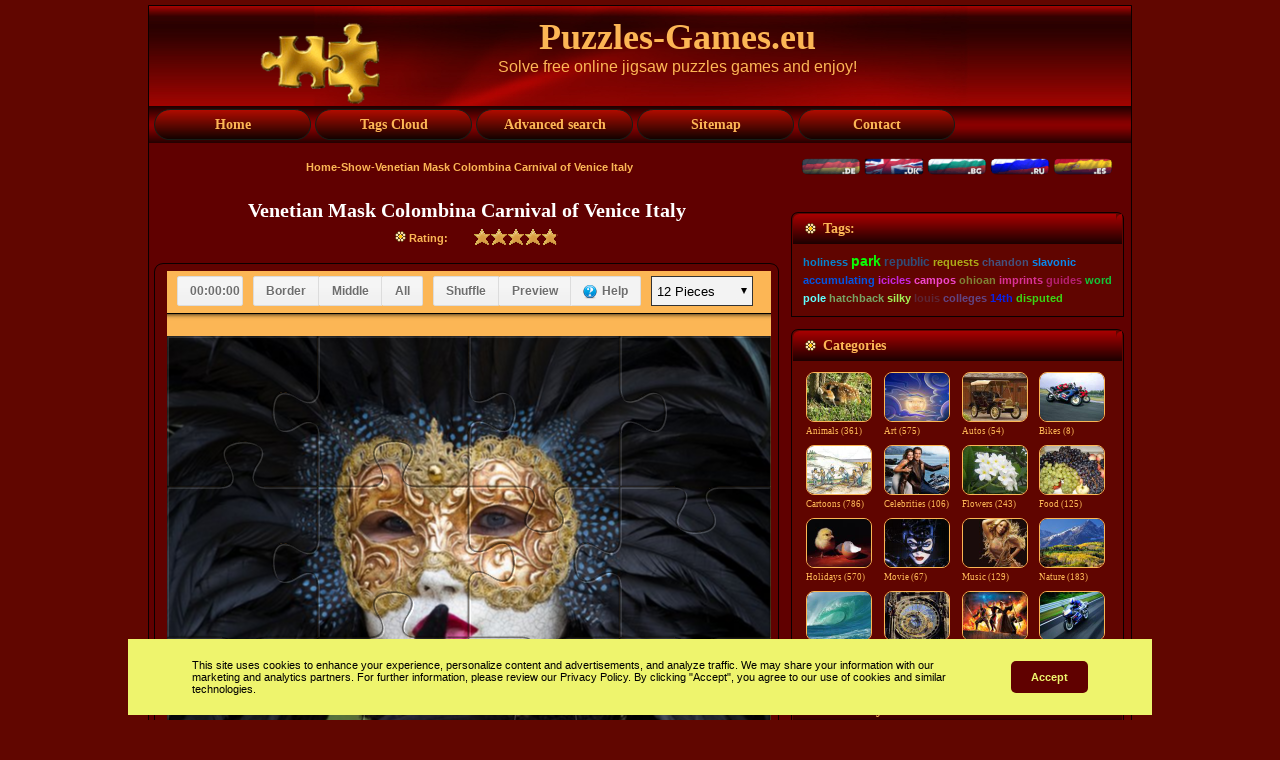

--- FILE ---
content_type: text/html; charset=UTF-8
request_url: https://puzzles-games.eu/puzzle2751.search.html
body_size: 9355
content:
<!DOCTYPE html PUBLIC "-//W3C//DTD XHTML 1.0 Transitional//EN" "http://www.w3.org/TR/xhtml1/DTD/xhtml1-transitional.dtd">
<html xmlns="http://www.w3.org/1999/xhtml" dir="ltr" lang="en-US" xml:lang="en">

    <head>
    <title>Venetian Mask Colombina Carnival of Venice Italy - puzzle game - Puzzles-Games.eu</title>
    <meta http-equiv="Content-Type" content="text/html; charset=UTF-8".>
    <meta http-equiv="X-UA-Compatible" content="IE=EmulateIE7".>    
<meta name="keywords" content="Venetian Mask Colombina Carnival of Venice Italy puzzle game, puzzles, puzzles games, puzzles-games.eu, ".>
<meta name="description" content="Beautiful modern mask of mysterious "Colombina" with a template, made of papier mache and venetian stucco, decorated with shiny gold macrame, which contrasts with incredibly big bushy black feathers. The carnival of Venice, Italy is one of the oldest carnivals in Europe, associated with the charm of old Venice. Solve free online from puzzles-games.eu.".>
<meta name="viewport" content="width=device-width, initial-scale=1.0">
	

<meta http-equiv="imagetoolbar" content="no">

    <script type="text/javascript" src="./templates/GoldenRed/script.js"></script>
     <script src="./templates/GoldenRed/cookie/eu_cookie_banner.js"></script>

    <link rel="stylesheet" href="./templates/GoldenRed/style.css" type="text/css" media="screen".>
     <link rel="stylesheet" href="./templates/GoldenRed/style.responsive.css" type="text/css" media="screen" />
    <!--[if IE 6]><link rel="stylesheet" href="./templates/GoldenRed/style.ie6.css" type="text/css" media="screen"><![endif]-->
    
    
 
	

<link rel="stylesheet" href="./templates/GoldenRed/src/socialshare.css">
<script src="./templates/GoldenRed/src/socialshare.js"></script>
  
    
    <script language="javascript" type="text/javascript">

<!--



  var captcha_reload_count = 0;

	var captcha_image_url = "./captcha.php";

  function new_captcha_image() {

    if (captcha_image_url.indexOf('?') == -1) {

		  document.getElementById('captcha_image').src= captcha_image_url+'?c='+captcha_reload_count;

		} else {

		  document.getElementById('captcha_image').src= captcha_image_url+'&c='+captcha_reload_count;

		}



    document.getElementById('captcha_input').value="";

    document.getElementById('captcha_input').focus();

    captcha_reload_count++;

  }



	function opendetailwindow() { 

    window.open('','detailwindow','toolbar=no,scrollbars=yes,resizable=no,width=680,height=480');

  }

  // -->

</script>

<script type="text/javascript" src="scripts/yui/2.7.0/build/yahoo-dom-event/yahoo-dom-event.js"></script>
<script type="text/javascript" src="scripts/yui/2.7.0/build/json/json-min.js"></script> 
<script type="text/javascript" src="scripts/yui/2.7.0/build/connection/connection-min.js"></script>
<script type="text/javascript">
YAHOO.namespace('rating');
YAHOO.rating.star={
	display_percentage : false,	//set to true if a percentaged value shall be shown beneath the stars.
	display_lables: false,		//set to true if a ranking label shall be displayed beneath the stars at mouseover.
	//do not modify the properties below!
	num : 2751,
	successfully_voted : false,
	labels : [ 'Not Yet Rated' , 'desolation', 'Nothing special', 'Worth', 'Real cool', 'Excellent!'],
	msgs : [ 'vote invalid' , 'Thank you for your vote!', 'You have already rated this image.']
	};
</script>
<script type="text/javascript" src="scripts/ajaxrating.js"></script>




<script type="text/javascript" src="./js/fade_slide/jquery.min.js"></script>
<script type="text/javascript" src="./js/fade_slide/fadeslideshow.js"></script>

<link rel="alternate" type="application/rss+xml" title="RSS Feed: Venetian Mask Colombina Carnival of Venice Italy (Comments)" href="http://puzzles-games.eu/rss.php?action=comments&amp;image_id=2751" />

    
    
</head>
<body>
<script type="text/javascript" src="./templates/GoldenRed/wz_tooltip.js"></script>
<div class="PageBackgroundSimpleGradient">
    </div>
    <div class="Main">
        <div class="Sheet">
            <div class="Sheet-tl"></div>
            <div class="Sheet-tr"><div></div></div>
            <div class="Sheet-bl"><div></div></div>
            <div class="Sheet-br"><div></div></div>
            <div class="Sheet-tc"><div></div></div>
            <div class="Sheet-bc"><div></div></div>
            <div class="Sheet-cl"><div></div></div>
            <div class="Sheet-cr"><div></div></div>
            <div class="Sheet-cc"></div>
            <div class="Sheet-body">
                <div class="Header">
                    <div class="Header-jpeg"></div>
                    <div class="logo">
                    <div class="art-object335417713"><img src="././templates/GoldenRed/images/puzzles-games-logo.png" width="90%" height="90%" alt="Puzzles-Games.eu"></div>
                        <h1 id="name-text" class="logo-name"><a href="#"> Puzzles-Games.eu</a></h1>
                        <div id="slogan-text" class="logo-text">Solve free online jigsaw puzzles games and enjoy!</div>
                    </div>
                </div>
                <div class="nav">
                <input type="checkbox" id="check">
        <label for="check" class="checkbtn">
            <b>&#9776;</b>
        </label>
                    <ul class="artmenu"id="menu">
                   
                     
                        <li><a href="./" ><span><span>Home</span></span></a></li>  
                                        
                        <li><a href="keyword-cloud.html"><span><span>Tags Cloud</span></span></a></li>
                        <li><a href="./search.html"><span><span>Advanced search</span></span></a></li>
                        <li><a href="./sitemap.html"><span><span>Sitemap</span></span></a></li>   
                        <li><a href="contact.html"><span><span>Contact</span></span></a></li>
                        
                        
                    </ul>
                    
                   
                 
                    <div class="l">
                    </div>
                    <div class="r">
                        <div>
                        
                        </div>
                    </div>
                </div>    
            
                                
                
                <div class="contentLayout">
                    <div class="content">
                    
                        <div class="PostContent">
                          <br><center> <b> <span class="clickstream"><a href="./" class="clickstream">Home</a>-<a href="./cat-show-7.html" class="clickstream">Show</a>-Venetian Mask Colombina Carnival of Venice Italy</span></b> 
            
                                        <br><br>
                       
                          
                         </center>
                            </div>
                    
                     
                 <table align="center">
                 
                 <tr><td>   
                 <h2 class="PostHeaderIcon-wrapper1">
                                  <center>  <span class="PostHeader">                  
                    
                                    
                                    Venetian Mask Colombina Carnival of Venice Italy</b>                                    
                                   </span></center>
                                </h2>
                               <table align="center"><tr><td>  <img src="./templates/GoldenRed/images/puzzles-smlogo.gif" alt="Venetian Mask Colombina Carnival of Venice Italy - Rating:"> 
                            <b>Rating:</b></td>
                            
                           <td> 
                            <form method="post" id="ajax_rate_form2751" name="ajax_rate_form">
	<div id="star"align="">
	  <ul id="star2751" align="center"class="star" onMouseDown="YAHOO.rating.star.update(event,this)" onMouseMove="YAHOO.rating.star.mouse(event,this)">
		<li align="center"id="starCur2751" class="curr" title="5.81" style="width: 0px;"></li>
	  </ul>
	  <div style="color: rgb(255, 250, 250);" id="starUser2751" class="user" percent="0"></div>
	  <div id="star_rating_label2751" align="center"class="user"></div>
	  <div id="star_rating_msg2751" align="center"class="user"></div>
	</div>
	<input type="hidden" name="rating" value="0" />
	<input type="hidden" name="action" value="rateimage" />
	<input type="hidden" name="id" value="2751" />
</form>

<br style="clear: both;" />



  
                            
                            </td></tr></table>
                                </td></tr>


</table>
                            
                        <div class="Post">
                            <div class="Post-tl"></div>
                            <div class="Post-tr"><div></div></div>
                            <div class="Post-bl"><div></div></div>
                            <div class="Post-br"><div></div></div>
                            <div class="Post-tc"><div></div></div>
                            <div class="Post-bc"><div></div></div>
                            <div class="Post-cl"><div></div></div>
                            <div class="Post-cr"><div></div></div>
                            <div class="Post-cc"></div>
                            <div class="Post-body">
                        <div class="Post-inner">
                           
                            <div class="PostContent">
                 

                  
             
            

<iframe src="./templates/GoldenRed/JigsawPuzzle/index.html?image=../../.././data/media/7/Venetian-Mask-Colombina-Carnival-of-Venice-Italy.jpg" width="100%" height="600" scrolling="no" frameborder="0"></iframe>


<br><br><br>


			<nav class="socialshare inlinesocials ">
				<ul class="social-icons">
					<li><a href="#" class="facebook" title="Facebook"><img src="./templates/GoldenRed/images/facebook.gif" width="40" height="40"></a></li>
					<li><a href="#" class="twitter" title="Twitter"><img src="./templates/GoldenRed/images/twitter.gif" width="40" height="40"></i></a></li>					
					<li><a href="#" class="pinterest" title="Pinterest"><img src="./templates/GoldenRed/images/pinterest.gif" width="40" height="40"></a></li>
					<li><a href="#" class="linkedin" title="Linkedin"><img src="./templates/GoldenRed/images/linkedin.gif" width="40" height="40"></a></li>
					<li><a href="#" class="reddit" title="Reddit"><img src="./templates/GoldenRed/images/reddit.gif" width="40" height="40"></a></li>
					<li><a href="#" class="whatsapp" title="Whatsapp"><img src="./templates/GoldenRed/images/whatsapp.gif" width="40" height="40"></a></li>
					<li><a href="#" class="email" title="email"><img src="./templates/GoldenRed/images/email.gif" width="40" height="40"></a></li>
					
				</ul>
			</nav>
		          
                   
        </center>
       
                    
                           
                              

<br>
                  <br>
         <div class="row1">
<div class="column2 left">      
                            
                 
                  <table width="100%" border="0" align="center" cellspacing="5" cellpadding="0"style="float: left">

                    <tr>

                      <td valign="top"width="300" >
                   <img src="./data/media/7/Venetian-Mask-Colombina-Carnival-of-Venice-Italy.jpg"alt="Venetian Mask Colombina Carnival of Venice Italy puzzle game "  align="center"border="1"width="300" height="225" style="border-radius:8px">
                     <br><h2><img src="./templates/GoldenRed/images/BlockHeaderIcon.png" alt="Venetian Mask Colombina Carnival of Venice Italy">Venetian Mask Colombina Carnival of Venice Italy</h2>
                   </td></tr></table>
                    </div>  
                    <div class="column2 right">  <br>  
                          <table width="100%" border="0" cellpadding="2" cellspacing="0"style="float: left">
                         <tr><td colspan="3"class="row3"align="center">                      
                 
                         
                         
                         
                          </td></tr>
                          <tr>
                            <td valign="top" class="row1" width="11"><img src="./templates/GoldenRed/images/puzzles-smlogo.gif" alt="Venetian Mask Colombina Carnival of Venice Italy - Tags: - "></td>
                            <td valign="top"class="row1"> <b>Tags:</b></td>
                          <td>  <a href="./search.html?search_keywords=Venetian">Venetian</a>, <a href="./search.html?search_keywords=mask">mask</a>, <a href="./search.html?search_keywords=masks">masks</a>, <a href="./search.html?search_keywords=Colombina">Colombina</a>, <a href="./search.html?search_keywords=carnival">carnival</a>, <a href="./search.html?search_keywords=carnivals">carnivals</a>, <a href="./search.html?search_keywords=Venice">Venice</a>, <a href="./search.html?search_keywords=Italy">Italy</a>, <a href="./search.html?search_keywords=show">show</a>, <a href="./search.html?search_keywords=shows">shows</a>, <a href="./search.html?search_keywords=places">places</a>, <a href="./search.html?search_keywords=place">place</a>, <a href="./search.html?search_keywords=travel">travel</a>, <a href="./search.html?search_keywords=travel">travel</a>, <a href="./search.html?search_keywords=tour">tour</a>, <a href="./search.html?search_keywords=tours">tours</a>, <a href="./search.html?search_keywords=trip">trip</a>, <a href="./search.html?search_keywords=trips">trips</a>, <a href="./search.html?search_keywords=beautiful">beautiful</a>, <a href="./search.html?search_keywords=modern">modern</a>, <a href="./search.html?search_keywords=mysterious">mysterious</a>, <a href="./search.html?search_keywords=template">template</a>, <a href="./search.html?search_keywords=templates">templates</a>, <a href="./search.html?search_keywords=papier">papier</a>, <a href="./search.html?search_keywords=mache">mache</a>, <a href="./search.html?search_keywords=stucco">stucco</a>, <a href="./search.html?search_keywords=shiny">shiny</a>, <a href="./search.html?search_keywords=gold">gold</a>, <a href="./search.html?search_keywords=macrame">macrame</a>, <a href="./search.html?search_keywords=incredibly">incredibly</a>, <a href="./search.html?search_keywords=big">big</a>, <a href="./search.html?search_keywords=bushy">bushy</a>, <a href="./search.html?search_keywords=black">black</a>, <a href="./search.html?search_keywords=feathers">feathers</a>, <a href="./search.html?search_keywords=feather">feather</a>, <a href="./search.html?search_keywords=Europe">Europe</a>, <a href="./search.html?search_keywords=charms">charms</a>, <a href="./search.html?search_keywords=charm">charm</a></td>
                          </tr>
                          <tr>
                            <td valign="top" class="row1"width="11"><img src="./templates/GoldenRed/images/puzzles-smlogo.gif" alt="Venetian Mask Colombina Carnival of Venice Italy - Date:"> </td>
                            <td valign="middle" class="row1"><b>Date:</b></td>
                            <td valign="middle" class="row1">29.01.2013 11:41</td>
                          </tr>
                          
                          <tr>
                            <td valign="top" class="row1"width="11"><img src="./templates/GoldenRed/images/puzzles-smlogo.gif" alt="Venetian Mask Colombina Carnival of Venice Italy - Played:"> </td>
                            <td valign="middle"class="row1"><b>Played:</b></td>
                            <td valign="middle" class="row1">12842</td>
                          </tr>
                          
                       
                     </table>
                       </div>   </div> 
                   
      
                               
                   <img src="./templates/GoldenRed/images/BlockHeaderIcon.png" alt="Venetian Mask Colombina Carnival of Venice Italy"> <b>Description:</b>&nbsp;<div>Beautiful modern mask of mysterious "Colombina" with a template, made of papier mache and venetian stucco, decorated with shiny gold macrame, which contrasts with incredibly big bushy black feathers. The carnival of Venice, Italy is one of the oldest carnivals in Europe, associated with the charm of old Venice.</div><br>


          </div>
                       
<br />
 <div class="contentLayout">
                    <div class="content">
                    
                        <div class="PostContent">  
        <div class="gallery" width: 100%">
    <table width= "100%"><tr><td width="40%">    
<center><< Previous puzzle: </center>
   
                <a href="./puzzle-venetian-mask-carnival-of-venice-italy-2755.html"title="Venetian Mask Carnival of Venice Italy"><img src="./data/thumbnails/7/Venetian-Mask-Carnival-of-Venice-Italy.jpg" border="0" width="100" height="80"alt="Venetian Mask Colombina Carnival of Venice Italy - Beautiful modern mask of mysterious "Colombina" with a template, made of papier mache and venetian s..."></a><br/>
                    <center> <b><a href="./puzzle-venetian-mask-carnival-of-venice-italy-2755.html"title="Venetian Mask Carnival of Venice Italy">Venetian Mask Carnival of Venice Italy</a></b></center>
<br/>
                                                       </td>
                         <td width="10%">&nbsp;</td>
                         <td width="45%">                         
                                               <center>    Next puzzle: >></center>
                        <a href="./puzzle-victoria-embankment-in-central-london-england-1358.html"title="Victoria Embankment in Central London England"> <img  src="./data/thumbnails/7/Victoria-Embankment-in-Central-London-England.jpg" border="0" width="100" height="80"alt="Venetian Mask Colombina Carnival of Venice Italy - Beautiful modern mask of mysterious "Colombina" with a template, made of papier mache and venetian s..."></a>
                         <br/>
 
                          <center>    <b><a href="./puzzle-victoria-embankment-in-central-london-england-1358.html"title="Victoria Embankment in Central London England">Victoria Embankment in Central London England </a></b></center>

  
                                
                                                      </td></tr></table>     
        
        
    </div>   
    </div>   </div>         
                              
                                
                            </div>
                            
                            <div class="cleared"></div>
                        </div>
                        
                            </div>
                        </div>
                        
                        
                        
                        
                        
                     </div>  
                     
                   
                    
                   
                    
                    <table border="0">
                    <tr>
                    <td colspan="2">
                    <div class="sidebar3">
                        <div class="Block">
                            
                                
                                <div class="BlockContent">
                                    <div class="BlockContent-body">
                                        <div><a class="lang" href="/puzzle-venetian-mask-colombina-carnival-of-venice-italy-2751.html?l=deutsch" onMouseOver="(window.status='deutsch'); return true" onMouseOut="window.status=''; return true"><img src="./templates/GoldenRed/images/deutsch.gif" width="60" height="17" border="0" alt="deutsch"></a>&nbsp;<img src="./templates/GoldenRed/images/english.gif" width="60" height="17" border="0" alt="english">&nbsp;<a class="lang" href="/puzzle-venetian-mask-colombina-carnival-of-venice-italy-2751.html?l=bulgarian" onMouseOver="(window.status='bulgarian'); return true" onMouseOut="window.status=''; return true"><img src="./templates/GoldenRed/images/bulgarian.gif" width="60" height="17" border="0" alt="bulgarian"></a>&nbsp;<a class="lang" href="/puzzle-venetian-mask-colombina-carnival-of-venice-italy-2751.html?l=russian" onMouseOver="(window.status='russian'); return true" onMouseOut="window.status=''; return true"><img src="./templates/GoldenRed/images/russian.gif" width="60" height="17" border="0" alt="russian"></a>&nbsp;<a class="lang" href="/puzzle-venetian-mask-colombina-carnival-of-venice-italy-2751.html?l=spanish" onMouseOver="(window.status='spanish'); return true" onMouseOut="window.status=''; return true"><img src="./templates/GoldenRed/images/spanish.gif" width="60" height="17" border="0" alt="spanish"></a>&nbsp;
                                                          
                                                          </div>
                                    </div>
                                </div>
                            
                        </div>
                    </td>
                    
                    
                    </tr>
                    
                   
                    
                    <tr align="center">
                    <td colspan="2" align="center">
                    
                   
                     
                    <div align="center"><script src="./templates/GoldenRed/square1.js"></script></div>   
                        
                       <table width="100%" border="0" cellpadding="3" cellspacing="1"><tr class="imagerow1"><td></td></tr></table>                      
                     </td>  
                    </tr>
                    <tr>
                    <td colspan="2">
                    <div class="sidebar3">
                        <div class="Block">
                            <div class="Block-tl"></div>
                            <div class="Block-tr"><div></div></div>
                            <div class="Block-bl"><div></div></div>
                            <div class="Block-br"><div></div></div>
                            <div class="Block-tc"><div></div></div>
                            <div class="Block-bc"><div></div></div>
                            <div class="Block-cl"><div></div></div>
                            <div class="Block-cr"><div></div></div>
                            <div class="Block-cc"></div>
                            <div class="Block-body">
                                <div class="BlockHeader">
                                    <div class="header-tag-icon">
                                        <div class="BlockHeader-text">
                                           Tags:                                        </div>
                                    </div>
                                    <div class="l"></div>
                                    <div class="r"><div></div></div>
                                </div>
                                <div class="BlockContent">
                                    <div class="BlockContent-body">
                                        <div><a href="./search.html?search_keywords=holiness" style="font-size:90%;color:rgb(5, 132, 206);font-family:Verdana, Arial, Helvetica, sans-serif;" title="1 puzzle games:  holiness"><b>holiness</b></a> <a href="./search.html?search_keywords=park" style="font-size:120%;color:rgb(11, 250, 5);font-family:Verdana, Arial, Helvetica, sans-serif;" title="137 puzzle games:  park"><b>park</b></a> <a href="./search.html?search_keywords=republic" style="font-size:96%;color:rgb(48, 77, 119);font-family:Verdana, Arial, Helvetica, sans-serif;" title="27 puzzle games:  republic"><b>republic</b></a> <a href="./search.html?search_keywords=requests" style="font-size:91%;color:rgb(172, 172, 23);font-family:Verdana, Arial, Helvetica, sans-serif;" title="4 puzzle games:  requests"><b>requests</b></a> <a href="./search.html?search_keywords=chandon" style="font-size:90%;color:rgb(68, 82, 125);font-family:Verdana, Arial, Helvetica, sans-serif;" title="1 puzzle games:  chandon"><b>chandon</b></a> <a href="./search.html?search_keywords=slavonic" style="font-size:90%;color:rgb(8, 137, 238);font-family:Verdana, Arial, Helvetica, sans-serif;" title="3 puzzle games:  slavonic"><b>slavonic</b></a> <a href="./search.html?search_keywords=accumulating" style="font-size:90%;color:rgb(2, 85, 228);font-family:Verdana, Arial, Helvetica, sans-serif;" title="1 puzzle games:  accumulating"><b>accumulating</b></a> <a href="./search.html?search_keywords=icicles" style="font-size:90%;color:rgb(197, 38, 224);font-family:Verdana, Arial, Helvetica, sans-serif;" title="2 puzzle games:  icicles"><b>icicles</b></a> <a href="./search.html?search_keywords=campos" style="font-size:90%;color:rgb(241, 70, 204);font-family:Verdana, Arial, Helvetica, sans-serif;" title="2 puzzle games:  campos"><b>campos</b></a> <a href="./search.html?search_keywords=ohioan" style="font-size:90%;color:rgb(127, 130, 53);font-family:Verdana, Arial, Helvetica, sans-serif;" title="1 puzzle games:  ohioan"><b>ohioan</b></a> <a href="./search.html?search_keywords=imprints" style="font-size:90%;color:rgb(218, 49, 149);font-family:Verdana, Arial, Helvetica, sans-serif;" title="1 puzzle games:  imprints"><b>imprints</b></a> <a href="./search.html?search_keywords=guides" style="font-size:90%;color:rgb(180, 31, 111);font-family:Verdana, Arial, Helvetica, sans-serif;" title="2 puzzle games:  guides"><b>guides</b></a> <a href="./search.html?search_keywords=word" style="font-size:94%;color:rgb(17, 200, 58);font-family:Verdana, Arial, Helvetica, sans-serif;" title="20 puzzle games:  word"><b>word</b></a> <a href="./search.html?search_keywords=pole" style="font-size:92%;color:rgb(96, 255, 255);font-family:Verdana, Arial, Helvetica, sans-serif;" title="8 puzzle games:  pole"><b>pole</b></a> <a href="./search.html?search_keywords=hatchback" style="font-size:90%;color:rgb(119, 166, 100);font-family:Verdana, Arial, Helvetica, sans-serif;" title="2 puzzle games:  hatchback"><b>hatchback</b></a> <a href="./search.html?search_keywords=silky" style="font-size:90%;color:rgb(163, 242, 86);font-family:Verdana, Arial, Helvetica, sans-serif;" title="1 puzzle games:  silky"><b>silky</b></a> <a href="./search.html?search_keywords=louis" style="font-size:91%;color:rgb(93, 37, 52);font-family:Verdana, Arial, Helvetica, sans-serif;" title="7 puzzle games:  louis"><b>louis</b></a> <a href="./search.html?search_keywords=colleges" style="font-size:91%;color:rgb(97, 68, 130);font-family:Verdana, Arial, Helvetica, sans-serif;" title="6 puzzle games:  colleges"><b>colleges</b></a> <a href="./search.html?search_keywords=14th" style="font-size:91%;color:rgb(8, 34, 233);font-family:Verdana, Arial, Helvetica, sans-serif;" title="6 puzzle games:  14th"><b>14th</b></a> <a href="./search.html?search_keywords=disputed" style="font-size:90%;color:rgb(59, 215, 20);font-family:Verdana, Arial, Helvetica, sans-serif;" title="1 puzzle games:  disputed"><b>disputed</b></a>  

                                                          
                                                          </div>
                                    </div>
                                </div>
                            </div>
                        </div>
                    </td>  
                    </tr>
                   
                    
                    
                    <tr><td colspan="2">
                    <div class="sidebar3">                   
                        <div class="Block">
                            <div class="Block-tl"></div>
                            <div class="Block-tr"><div></div></div>
                            <div class="Block-bl"><div></div></div>
                            <div class="Block-br"><div></div></div>
                            <div class="Block-tc"><div></div></div>
                            <div class="Block-bc"><div></div></div>
                            <div class="Block-cl"><div></div></div>
                            <div class="Block-cr"><div></div></div>
                            <div class="Block-cc"></div>
                            <div class="Block-body">
                                <div class="BlockHeader">
                                    <div class="header-tag-icon">
                                        <div class="BlockHeader-text">
                                                                                       Categories                                        </div>
                                    </div>
                                    <div class="l"></div>
                                    <div class="r"><div></div></div>
                                </div>
                                <div class="BlockContent">
                                    <div class="BlockContent-body">
                                        <div><table  width="100%"border="0" cellpadding="1" cellspacing="1">
<tr>
<td width="25%"valign="top">
<a href="./cat-animals-1.html" title="Animals Puzzles Games"class="maincat">  
<img src="./data/thumbnails/1/Bambi.jpg" alt="Animals Puzzles Games"width="64" height="48"border="1"><br>Animals&nbsp;(361)</a> 



</td>
<td width="25%"valign="top">
<a href="./cat-art-30.html" title="Art Puzzles Games"class="maincat">  
<img src="./data/thumbnails/30/Sun-and-Clouds-at-the-Sky-a-Magic-Impression.jpg" alt="Art Puzzles Games"width="64" height="48"border="1"><br>Art&nbsp;(575)</a> 



</td>
<td width="25%"valign="top">
<a href="./cat-autos-2.html" title="Autos Puzzles Games"class="maincat">  
<img src="./data/thumbnails/2/Buick-Model-C-1905.jpg" alt="Autos Puzzles Games"width="64" height="48"border="1"><br>Autos&nbsp;(54)</a> 



</td>
<td width="25%"valign="top">
<a href="./cat-bikes-31.html" title="Bikes Puzzles Games"class="maincat">  
<img src="./data/thumbnails/31/Aprilia-RSV-Mille.jpg" alt="Bikes Puzzles Games"width="64" height="48"border="1"><br>Bikes&nbsp;(8)</a> 



</td>
</tr>
<tr>
<td width="25%"valign="top">
<a href="./cat-cartoons-3.html" title="Cartoons Puzzles Games"class="maincat">  
<img src="./data/thumbnails/3/Team-Work.jpg" alt="Cartoons Puzzles Games"width="64" height="48"border="1"><br>Cartoons&nbsp;(786)</a> 



</td>
<td width="25%"valign="top">
<a href="./cat-celebrities-4.html" title="Celebrities Puzzles Games"class="maincat">  
<img src="./data/thumbnails/4/Arnold-Schwarzenegger.jpg" alt="Celebrities Puzzles Games"width="64" height="48"border="1"><br>Celebrities&nbsp;(106)</a> 



</td>
<td width="25%"valign="top">
<a href="./cat-flowers-5.html" title="Flowers Puzzles Games"class="maincat">  
<img src="./data/thumbnails/5/Plumeria-White.jpg" alt="Flowers Puzzles Games"width="64" height="48"border="1"><br>Flowers&nbsp;(243)</a> 



</td>
<td width="25%"valign="top">
<a href="./cat-food-6.html" title="Food Puzzles Games"class="maincat">  
<img src="./data/thumbnails/6/Grapes.jpg" alt="Food Puzzles Games"width="64" height="48"border="1"><br>Food&nbsp;(125)</a> 



</td>
</tr>
<tr>
<td width="25%"valign="top">
<a href="./cat-holidays-8.html" title="Holidays Puzzles Games"class="maincat">  
<img src="./data/thumbnails/8/Revival.jpg" alt="Holidays Puzzles Games"width="64" height="48"border="1"><br>Holidays&nbsp;(570)</a> 



</td>
<td width="25%"valign="top">
<a href="./cat-movie-9.html" title="Movie Puzzles Games"class="maincat">  
<img src="./data/thumbnails/9/Catwoman.jpg" alt="Movie Puzzles Games"width="64" height="48"border="1"><br>Movie&nbsp;(67)</a> 



</td>
<td width="25%"valign="top">
<a href="./cat-music-10.html" title="Music Puzzles Games"class="maincat">  
<img src="./data/thumbnails/10/Mariah-Carey-1.jpg" alt="Music Puzzles Games"width="64" height="48"border="1"><br>Music&nbsp;(129)</a> 



</td>
<td width="25%"valign="top">
<a href="./cat-nature-11.html" title="Nature Puzzles Games"class="maincat">  
<img src="./data/thumbnails/11/Mountain-Forest-Colorado.jpg" alt="Nature Puzzles Games"width="64" height="48"border="1"><br>Nature&nbsp;(183)</a> 



</td>
</tr>
<tr>
<td width="25%"valign="top">
<a href="./cat-ocean-life-12.html" title="Ocean Life Puzzles Games"class="maincat">  
<img src="./data/thumbnails/12/Shores.jpg" alt="Ocean Life Puzzles Games"width="64" height="48"border="1"><br>Ocean Life&nbsp;(26)</a> 



</td>
<td width="25%"valign="top">
<a href="./cat-places-13.html" title="Places Puzzles Games"class="maincat">  
<img src="./data/thumbnails/13/Astronimical-Clock.jpg" alt="Places Puzzles Games"width="64" height="48"border="1"><br>Places&nbsp;(210)</a> 



</td>
<td width="25%"valign="top">
<a href="./cat-show-7.html" title="Show Puzzles Games"class="maincat">  
<img src="./data/thumbnails/7/Lord-of-The-Rings-The-Third-Age.jpg" alt="Show Puzzles Games"width="64" height="48"border="1"><br>Show&nbsp;(410)</a> 



</td>
<td width="25%"valign="top">
<a href="./cat-sport-14.html" title="Sport Puzzles Games"class="maincat">  
<img src="./data/thumbnails/14/Motor-Cyclist.jpg" alt="Sport Puzzles Games"width="64" height="48"border="1"><br>Sport&nbsp;(59)</a> 



</td>
</table>
    
                          
                          <b>3912</b> puzzle games in <b>16</b> categories.<br />

                                                          
                                                          </div>
                                    </div>
                                </div>
                            </div>
                        </div>
                    
                    <div class="Block">
                            <div class="Block-tl"></div>
                            <div class="Block-tr"><div></div></div>
                            <div class="Block-bl"><div></div></div>
                            <div class="Block-br"><div></div></div>
                            <div class="Block-tc"><div></div></div>
                            <div class="Block-bc"><div></div></div>
                            <div class="Block-cl"><div></div></div>
                            <div class="Block-cr"><div></div></div>
                            <div class="Block-cc"></div>
                            <div class="Block-body">
                                <div class="BlockHeader">
                                    <div class="header-tag-icon">
                                        <div class="BlockHeader-text">
                                            Currently active users: 140                                        </div>
                                    </div>
                                    <div class="l"></div>
                                    <div class="r"><div></div></div>
                                </div>
                                <div class="BlockContent">
                                    <div class="BlockContent-body">
                                        <div>
                                         There are currently <b>0</b> registered user(s) (0 among them invisible) and <b>140</b> guest(s) online.
		    <br />

                        
                                                                
                                                          
                                                          </div>
                                    </div>
                                </div>
                            </div>
                        </div>                    </td></tr>
                    <tr align="center">
                    <td colspan="2" align="center">
                    
                   
                     
                    <div align="center"><script src="./templates/GoldenRed/square2.js"></script></div>   
                        
                      
                   
                     </td>  
                    </tr>
                    <tr>
                    
                    </table><br>
                    
                     
                   
                    
                </div>
                <div class="cleared"></div>
                        
                        </div>
                
                            
                        
                 <div class="row">
<div class="column">
                                		<div class="Block">
                                			<div class="Block-body">
                                				<div class="BlockHeader">
                                					
                                					<div class="BlockHeader-text">
                                						<center>Top 10 puzzles by rating</center></div>
                                					
                                					<div class="l">
                                					</div>
                                					<div class="r">
                                						<div>
                                						</div>
                                					</div>
                                				</div>
                                				<div class="BlockContent">
                                					<div class="PostContentTop">
                                					<table width="100%">	<tr> 

                            <td valign="top" width="10%"class="row1" align="center"><b>1</b></td>

                            
                            
                            <td valign="top" class="row1"onmouseover="Tip('<a href=\'./puzzle-venetian-mask-carnival-of-venice-italy-2755.html\'title=\'Venetian Mask Carnival of Venice Italy\'><img src=\'data/thumbnails/7/Venetian-Mask-Carnival-of-Venice-Italy.jpg\' width=100 height=75 border=0 alt=\'Venetian Mask Carnival of Venice Italy\' />')"onmouseout="UnTip()"> <a href="./puzzle-venetian-mask-carnival-of-venice-italy-2755.html"title="Venetian Mask Carnival of Venice Italy">Venetian Mask Carnival of Venice Italy</a></td>

                           

                            <td valign="top" class="row1" nowrap><b>5.95</b> [9]</td>

                          </tr>

                          <tr> 

                            <td valign="top" width="10%" class="row2" align="center"><b>2</b></td>

                            
                             <td valign="top" class="row2"onmouseover="Tip('<a href=\'./puzzle-victory-day-in-moscow-t-90-452.html\'title=\'Victory Day in Moscow T-90\'><img src=\'data/thumbnails/7/Victory-Day-in-Moscow-T-90.jpg\' width=100 height=75 border=0 alt=\'Victory Day in Moscow T-90\' />')" onmouseout="UnTip()"><a href="./puzzle-victory-day-in-moscow-t-90-452.html"title="Victory Day in Moscow T-90">Victory Day in Moscow T-90</a></td>
                          

                            <td valign="top" class="row2" nowrap><b>5.95</b> [6]</td>

                          </tr>

                          <tr> 

                            <td valign="top" width="10%"class="row1" align="center"><b>3</b></td>

                            <td valign="top" class="row1"onmouseover="Tip('<a href=\'./puzzle-victory-day-in-moscow-the-annunciation-cathedral-463.html\'title=\'Victory Day in Moscow the Annunciation Cathedral\'><img src=\'data/thumbnails/7/Victory-Day-in-Moscow-the-Annunciation-Cathedral.jpg\' width=100 height=75 border=0 alt=\'Victory Day in Moscow the Annunciation Cathedral\' />')" onmouseout="UnTip()"><a href="./puzzle-victory-day-in-moscow-the-annunciation-cathedral-463.html"title="Victory Day in Moscow the Annunciation Cathedral">Victory Day in Moscow the Annunciation Cathedral</a></td>

                           

                            <td valign="top" class="row1" nowrap><b>5.95</b> [5]</td>

                          </tr>

                          <tr> 

                            <td valign="top" width="10%"class="row2" align="center"><b>4</b></td>

                            <td valign="top" class="row2"onmouseover="Tip('<a href=\'./puzzle-2013-carnival-in-venice-italy-mask-2748.html\'title=\'2013 Carnival in Venice Italy Mask\'><img src=\'data/thumbnails/7/2013-Carnival-in-Venice-Italy-Mask.jpg\' width=100 height=75 border=0 alt=\'2013 Carnival in Venice Italy Mask\' />')" onmouseout="UnTip()"><a href="./puzzle-2013-carnival-in-venice-italy-mask-2748.html"title="2013 Carnival in Venice Italy Mask">2013 Carnival in Venice Italy Mask</a></td>

                            

                            <td valign="top" class="row2" nowrap><b>5.95</b> [5]</td>

                          </tr>

                          <tr> 

                            <td valign="top" width="10%"class="row1" align="center"><b>5</b></td>

                            <td valign="top" class="row1"onmouseover="Tip('<a href=\'./puzzle-victory-day-in-moscow-the-russian-military-aircraft-461.html\'title=\'Victory Day in Moscow the Russian Military Aircraft\'><img src=\'data/thumbnails/7/Victory-Day-in-Moscow-the-Russian-Military-Aircraft.jpg\' width=100 height=75 border=0 alt=\'Victory Day in Moscow the Russian Military Aircraft\' />')" onmouseout="UnTip()"><a href="./puzzle-victory-day-in-moscow-the-russian-military-aircraft-461.html"title="Victory Day in Moscow the Russian Military Aircraft">Victory Day in Moscow the Russian Military Aircraft</a></td>

                           

                            <td valign="top" class="row1" nowrap><b>5.95</b> [5]</td>

                          </tr>

                          <tr> 

                            <td valign="top" width="10%"class="row2" align="center"><b>6</b></td>

                            <td valign="top" class="row2"onmouseover="Tip('<a href=\'./puzzle-remiremont-carnaval-a-rich-woman-317.html\'title=\'Remiremont Carnaval a Rich Woman\'><img src=\'data/thumbnails/7/Remiremont-Carnaval-a-Rich-Woman.jpg\' width=100 height=75 border=0 alt=\'Remiremont Carnaval a Rich Woman\' />')" onmouseout="UnTip()"><a href="./puzzle-remiremont-carnaval-a-rich-woman-317.html"title="Remiremont Carnaval a Rich Woman">Remiremont Carnaval a Rich Woman</a></td>

                           

                            <td valign="top" class="row2" nowrap><b>5.95</b> [4]</td>

                          </tr>

                          <tr> 

                            <td valign="top" width="10%"class="row1" align="center"><b>7</b></td>

                            <td valign="top" class="row1"onmouseover="Tip('<a href=\'./puzzle-victory-day-in-moscow-military-personnel-457.html\'title=\'Victory Day in Moscow Military Personnel\'><img src=\'data/thumbnails/7/Victory-Day-in-Moscow-Military-Personnel.jpg\' width=100 height=75 border=0 alt=\'Victory Day in Moscow Military Personnel\' />')" onmouseout="UnTip()"><a href="./puzzle-victory-day-in-moscow-military-personnel-457.html"title="Victory Day in Moscow Military Personnel">Victory Day in Moscow Military Personnel</a></td>

                            

                            <td valign="top" class="row1" nowrap><b>5.95</b> [4]</td>

                          </tr>

                          <tr> 

                            <td valign="top" width="10%"class="row2" align="center"><b>8</b></td>

                            <td valign="top" class="row2"onmouseover="Tip('<a href=\'./puzzle-victory-day-in-moscow-mi-24-flies-over-the-city-460.html\'title=\'Victory Day in Moscow MI-24 flies over the City\'><img src=\'data/thumbnails/7/Victory-Day-in-Moscow-MI-24-flies-over-the-City.jpg\' width=100 height=75 border=0 alt=\'Victory Day in Moscow MI-24 flies over the City\' />')" onmouseout="UnTip()"><a href="./puzzle-victory-day-in-moscow-mi-24-flies-over-the-city-460.html"title="Victory Day in Moscow MI-24 flies over the City">Victory Day in Moscow MI-24 flies over the City</a></td>

                           

                            <td valign="top" class="row2" nowrap><b>5.95</b> [3]</td>

                          </tr>

                          <tr> 

                            <td valign="top" width="10%"class="row1" align="center"><b>9</b></td>

                            <td valign="top" class="row1"onmouseover="Tip('<a href=\'./puzzle-victory-day-in-moscow-a-veteran-459.html\'title=\'Victory Day in Moscow a Veteran\'><img src=\'data/thumbnails/7/Victory-Day-in-Moscow-a-Veteran.jpg\' width=100 height=75 border=0 alt=\'Victory Day in Moscow a Veteran\' />')" onmouseout="UnTip()"><a href="./puzzle-victory-day-in-moscow-a-veteran-459.html"title="Victory Day in Moscow a Veteran">Victory Day in Moscow a Veteran</a></td>

                           

                            <td valign="top" class="row1" nowrap><b>5.95</b> [3]</td>

                          </tr>

                          <tr> 

                            <td valign="top" width="10%"class="row2" align="center"><b>10</b></td>

                            <td valign="top" class="row2"onmouseover="Tip('<a href=\'./puzzle-fireworks-from-sky-tower-in-auckland-new-zealand-3521.html\'title=\'Fireworks from Sky Tower in Auckland New Zealand\'><img src=\'data/thumbnails/7/Fireworks-from-Sky-Tower-in-Auckland-New-Zealand.jpg\' width=100 height=75 border=0 alt=\'Fireworks from Sky Tower in Auckland New Zealand\' />')" onmouseout="UnTip()"><a href="./puzzle-fireworks-from-sky-tower-in-auckland-new-zealand-3521.html"title="Fireworks from Sky Tower in Auckland New Zealand">Fireworks from Sky Tower in Auckland New Zealand</a></td>

                           

                            <td valign="top" class="row2" nowrap><b>5.95</b> [2]</td>

                          </tr>

                          <tr> 


                          </table>
                                						
                                					</div>
                                				</div>
                                			</div>
                                		</div>
                                		</div>
                                		<div class="column">
                                		<!-------------------------------->
                                		<div class="Block">
                                			<div class="Block-body">
                                				<div class="BlockHeader">
                                				
                                					<div class="BlockHeader-text">
                                						<center>Top 10 puzzles by hits</center></div>
                                					
                                					<div class="l">
                                					</div>
                                					<div class="r">
                                						<div>
                                						</div>
                                					</div>
                                				</div>
                                				<div class="BlockContent">
                                					<div class="PostContentTop">
                                			<table width="100%">		
                                			
                                			<tr> 

                            <td valign="top" width="10%"class="row1" align="center"><b>1</b></td>

                            <td valign="top" class="row1"onmouseover="Tip('<a href=\'./puzzle-rio-carnival-brazil-2011-dancer-1586.html\'title=\'Rio Carnival Brazil 2011 Dancer\'><img src=\'data/thumbnails/7/Rio-Carnival-2011-Dancer.jpg\' width=100 height=75 border=0 alt=\'Rio Carnival Brazil 2011 Dancer\' />')"onmouseout="UnTip()"><a href="./puzzle-rio-carnival-brazil-2011-dancer-1586.html"title="Rio Carnival Brazil 2011 Dancer">Rio Carnival Brazil 2011 Dancer</a></td>

                            

                            <td valign="top" class="row1" nowrap><b>21426</b></td>

                          </tr>

                          <tr> 

                            <td valign="top" class="row2" align="center"><b>2</b></td>

                            <td valign="top" class="row2"onmouseover="Tip('<a href=\'./puzzle-akshardham-temple-water-show-a-peacock-389.html\'title=\'Akshardham Temple Water Show a Peacock\'><img src=\'data/thumbnails/7/Akshardham-Temple-Water-Show-a-Peacock.jpg\' width=100 height=75 border=0 alt=\'Akshardham Temple Water Show a Peacock\' />')"onmouseout="UnTip()"><a href="./puzzle-akshardham-temple-water-show-a-peacock-389.html"title="Akshardham Temple Water Show a Peacock">Akshardham Temple Water Show a Peacock</a></td>

                            
                            <td valign="top" class="row2" nowrap><b>20790</b></td>

                          </tr>

                          <tr> 

                            <td valign="top" class="row1" align="center"><b>3</b></td>

                            <td valign="top" class="row1"onmouseover="Tip('<a href=\'./puzzle-4th-of-july-ballons-in-the-sky-813.html\'title=\'4th of July Ballons in the Sky\'><img src=\'data/thumbnails/7/4th-of-July-Ballons-in-the-Sky.jpg\' width=100 height=75 border=0 alt=\'4th of July Ballons in the Sky\' />')"onmouseout="UnTip()"><a href="./puzzle-4th-of-july-ballons-in-the-sky-813.html"title="4th of July Ballons in the Sky">4th of July Ballons in the Sky</a></td>

                          

                            <td valign="top" class="row1" nowrap><b>20785</b></td>

                          </tr>

                          <tr> 

                            <td valign="top" class="row2" align="center"><b>4</b></td>

                            <td valign="top" class="row2"onmouseover="Tip('<a href=\'./puzzle-akshardham-temple-water-show-a-hindu-god-388.html\'title=\'Akshardham Temple Water Show a Hindu God\'><img src=\'data/thumbnails/7/Akshardham-Temple-Water-Show-a-Hindu-God.jpg\' width=100 height=75 border=0 alt=\'Akshardham Temple Water Show a Hindu God\' />')"onmouseout="UnTip()"><a href="./puzzle-akshardham-temple-water-show-a-hindu-god-388.html"title="Akshardham Temple Water Show a Hindu God">Akshardham Temple Water Show a Hindu God</a></td>

                           

                            <td valign="top" class="row2" nowrap><b>20460</b></td>

                          </tr>

                          <tr> 

                            <td valign="top" class="row1" align="center"><b>5</b></td>

                            <td valign="top" class="row1"onmouseover="Tip('<a href=\'./puzzle-royal-wedding-sweeden-crown-princess-victoria-and-daniel-westling-762.html\'title=\'Royal Wedding Sweeden Crown Princess Victoria and Daniel Westling\'><img src=\'data/thumbnails/7/Royal-Wedding-Sweeden-Crown-Princess-Victoria-and-Daniel-Westling.jpg\' width=100 height=75 border=0 alt=\'Royal Wedding Sweeden Crown Princess Victoria and Daniel Westling\' />')"onmouseout="UnTip()"><a href="./puzzle-royal-wedding-sweeden-crown-princess-victoria-and-daniel-westling-762.html"title="Royal Wedding Sweeden Crown Princess Victoria and Daniel Westling">Royal Wedding Sweeden Crown Princess Victoria and Daniel Westling</a></td>

                            

                            <td valign="top" class="row1" nowrap><b>20447</b></td>

                          </tr>

                          <tr> 

                            <td valign="top" class="row2" align="center"><b>6</b></td>

                            <td valign="top" class="row2"onmouseover="Tip('<a href=\'./puzzle-remiremont-carnaval-a-mask-315.html\'title=\'Remiremont Carnaval a Mask\'><img src=\'data/thumbnails/7/Remiremont-Carnaval-a-Mask.jpg\' width=100 height=75 border=0 alt=\'Remiremont Carnaval a Mask\' />')"onmouseout="UnTip()"><a href="./puzzle-remiremont-carnaval-a-mask-315.html"title="Remiremont Carnaval a Mask">Remiremont Carnaval a Mask</a></td>

                           

                            <td valign="top" class="row2" nowrap><b>20073</b></td>

                          </tr>

                          <tr> 

                            <td valign="top" class="row1" align="center"><b>7</b></td>

                            <td valign="top" class="row1"onmouseover="Tip('<a href=\'./puzzle-royal-wedding-england-prince-william-and-catherine-on-leaving-westminster-abbey-london-1737.html\'title=\'Royal Wedding England Prince William and Catherine on leaving Westminster Abbey London\'><img src=\'data/thumbnails/7/Royal-Wedding-England-Prince-William-and-Catherine-on-leaving-Westminster-Abbey-London.jpg\' width=100 height=75 border=0 alt=\'Royal Wedding England Prince William and Catherine on leaving Westminster Abbey London\' />')"onmouseout="UnTip()"><a href="./puzzle-royal-wedding-england-prince-william-and-catherine-on-leaving-westminster-abbey-london-1737.html"title="Royal Wedding England Prince William and Catherine on leaving Westminster Abbey London">Royal Wedding England Prince William and Catherine on leaving Westminster Abbey London</a></td>

                            
                            <td valign="top" class="row1" nowrap><b>18978</b></td>

                          </tr>

                          <tr> 

                            <td valign="top" class="row2" align="center"><b>8</b></td>

                            <td valign="top" class="row2"onmouseover="Tip('<a href=\'./puzzle-royal-wedding-sweeden-queen-and-king-of-sweeden-776.html\'title=\'Royal Wedding Sweeden Queen and King of Sweeden\'><img src=\'data/thumbnails/7/Royal-Wedding-Sweeden-Queen-and-King-of-Sweeden.jpg\' width=100 height=75 border=0 alt=\'Royal Wedding Sweeden Queen and King of Sweeden\' />')"onmouseout="UnTip()"><a href="./puzzle-royal-wedding-sweeden-queen-and-king-of-sweeden-776.html"title="Royal Wedding Sweeden Queen and King of Sweeden">Royal Wedding Sweeden Queen and King of Sweeden</a></td>

                            

                            <td valign="top" class="row2" nowrap><b>18512</b></td>

                          </tr>

                          <tr> 

                            <td valign="top" class="row1" align="center"><b>9</b></td>

                            <td valign="top" class="row1"onmouseover="Tip('<a href=\'./puzzle-rio-carnival-brazil-2011-pamela-anderson-1635.html\'title=\'Rio Carnival Brazil 2011 Pamela Anderson\'><img src=\'data/thumbnails/7/Rio-Carnival-Brazil-2011-Pamela-Anderson.jpg\' width=100 height=75 border=0 alt=\'Rio Carnival Brazil 2011 Pamela Anderson\' />')"onmouseout="UnTip()"><a href="./puzzle-rio-carnival-brazil-2011-pamela-anderson-1635.html"title="Rio Carnival Brazil 2011 Pamela Anderson">Rio Carnival Brazil 2011 Pamela Anderson</a></td>

                           
                            <td valign="top" class="row1" nowrap><b>17976</b></td>

                          </tr>

                          <tr> 

                            <td valign="top" class="row2" align="center"><b>10</b></td>

                            <td valign="top" class="row2"onmouseover="Tip('<a href=\'./puzzle-royal-wedding-england-prince-william-and-catherine-welcoming-crowds-at-procession-to-buckingham-palace-london-1736.html\'title=\'Royal Wedding England Prince William and Catherine welcoming Crowds at Procession to Buckingham Palace London\'><img src=\'data/thumbnails/7/Royal-Wedding-England-Prince-William-and-Catherine-welcoming-Crowds-at-Procession-to-Buckingham-Palace-London.jpg\' width=100 height=75 border=0 alt=\'Royal Wedding England Prince William and Catherine welcoming Crowds at Procession to Buckingham Palace London\' />')"onmouseout="UnTip()"><a href="./puzzle-royal-wedding-england-prince-william-and-catherine-welcoming-crowds-at-procession-to-buckingham-palace-london-1736.html"title="Royal Wedding England Prince William and Catherine welcoming Crowds at Procession to Buckingham Palace London">Royal Wedding England Prince William and Catherine welcoming Crowds at Procession to Buckingham Palace London</a></td>

                            

                            <td valign="top" class="row2" nowrap><b>16929</b></td>

                          </tr>
                          </table>

                                					</div>
                                				</div>
                                			</div>
                                		</div>
                                	</div>
                                		<div class="column">	
                               <!---------------------------------------> 		
                                		
                                		<div class="Block">
                                			<div class="Block-body">
                                				<div class="BlockHeader">
                                					
                                					<div class="BlockHeader-text">
                                						<center>Puzzle Ecards:</center></div>
                                					
                                					<div class="l">
                                					</div>
                                					<div class="r">
                                						<div>
                                						</div>
                                					</div>
                                				</div>
                                				<div class="BlockContent">
                                					<div class="PostContentTop">
                                						<table width="100%">
                                						<tr> 

                            <td valign="top" width="10%"class="row1" align="center"><b>1</b></td>

                            <td valign="top" class="row1"onmouseover="Tip('<a href=\'./puzzle-air-show-airbourne-avro-lancaster-on-seafront-in-eastbourne-sussex-england-1825.html\'title=\'Air Show Airbourne Avro Lancaster on Seafront in Eastbourne Sussex England\'><img src=\'data/thumbnails/7/Air-Show-Airbourne-Avro-Lancaster-on-Seafront-in-Eastbourne-Sussex-England.jpg\' width=100 height=75 border=0 alt=\'Air Show Airbourne Avro Lancaster on Seafront in Eastbourne Sussex England\' />')"onmouseout="UnTip()"><a href="./puzzle-air-show-airbourne-avro-lancaster-on-seafront-in-eastbourne-sussex-england-1825.html"title="Air Show Airbourne Avro Lancaster on Seafront in Eastbourne Sussex England">Air Show Airbourne Avro Lancaster on Seafront in Eastbourne Sussex England</a></td>

                           

                            <td valign="top" class="row1" nowrap><b>2</b></td>

                          </tr>

                          <tr> 

                            <td valign="top" class="row2" align="center"><b>2</b></td>

                            <td valign="top" class="row2"onmouseover="Tip('<a href=\'./puzzle-air-show-supermarine-spitfire-and-hawker-hurricane-in-flight-at-riat-fairford-gloucestershire-england-1823.html\'title=\'Air Show Supermarine Spitfire and Hawker Hurricane in Flight at RIAT Fairford Gloucestershire England\'><img src=\'data/thumbnails/7/Air-Show-Supermarine-Spitfire-and-Hawker-Hurricane-in-Flight-at-RIAT-Fairford-Gloucestershire-England.jpg\' width=100 height=75 border=0 alt=\'Air Show Supermarine Spitfire and Hawker Hurricane in Flight at RIAT Fairford Gloucestershire England\' />')"onmouseout="UnTip()"><a href="./puzzle-air-show-supermarine-spitfire-and-hawker-hurricane-in-flight-at-riat-fairford-gloucestershire-england-1823.html"title="Air Show Supermarine Spitfire and Hawker Hurricane in Flight at RIAT Fairford Gloucestershire England">Air Show Supermarine Spitfire and Hawker Hurricane in Flight at RIAT Fairford Gloucestershire England</a></td>

                           

                            <td valign="top" class="row2" nowrap><b>1</b></td>

                          </tr>

                          <tr> 

                            <td valign="top" class="row1" align="center"><b>3</b></td>

                            <td valign="top" class="row1"onmouseover="Tip('<a href=\'./puzzle-fireworks-above-las-vegas-1317.html\'title=\'Fireworks above Las Vegas\'><img src=\'data/thumbnails/7/Fireworks-above-Las-Vegas.jpg\' width=100 height=75 border=0 alt=\'Fireworks above Las Vegas\' />')"onmouseout="UnTip()"><a href="./puzzle-fireworks-above-las-vegas-1317.html"title="Fireworks above Las Vegas">Fireworks above Las Vegas</a></td>

                            

                            <td valign="top" class="row1" nowrap><b>1</b></td>

                          </tr>

                          <tr> 

                            <td valign="top" class="row2" align="center"><b>4</b></td>

                            <td valign="top" class="row2"onmouseover="Tip('<a href=\'./puzzle-2011-sparkler-in-front-of-stephansdom-in-vienna-austria-1355.html\'title=\'2011 Sparkler in front of Stephansdom in Vienna Austria\'><img src=\'data/thumbnails/7/The_number_2011_is_written_in_the_air_with_a_sparkler_in_front_of_Stephansdom_St._Stephens_Cathedral_during_New_Years_Eve_celebrations_in_Vienna_Austria_on_December_31_2010.jpg\' width=100 height=75 border=0 alt=\'2011 Sparkler in front of Stephansdom in Vienna Austria\' />')"onmouseout="UnTip()"><a href="./puzzle-2011-sparkler-in-front-of-stephansdom-in-vienna-austria-1355.html"title="2011 Sparkler in front of Stephansdom in Vienna Austria">2011 Sparkler in front of Stephansdom in Vienna Austria</a></td>

                            

                            <td valign="top" class="row2" nowrap><b>0</b></td>

                          </tr>

                          <tr> 

                            <td valign="top" class="row1" align="center"><b>5</b></td>

                            <td valign="top" class="row1"onmouseover="Tip('<a href=\'./puzzle-2012-london-olympic-games-opening-ceremony-british-countryside-2618.html\'title=\'2012 London Olympic Games Opening Ceremony British Countryside\'><img src=\'data/thumbnails/7/2012-London-Olympic-Games-Opening-Ceremony-British-Countryside.jpg\' width=100 height=75 border=0 alt=\'2012 London Olympic Games Opening Ceremony British Countryside\' />')"onmouseout="UnTip()"><a href="./puzzle-2012-london-olympic-games-opening-ceremony-british-countryside-2618.html"title="2012 London Olympic Games Opening Ceremony British Countryside">2012 London Olympic Games Opening Ceremony British Countryside</a></td>

                            

                            <td valign="top" class="row1" nowrap><b>0</b></td>

                          </tr>

                          <tr> 

                            <td valign="top" class="row2" align="center"><b>6</b></td>

                            <td valign="top" class="row2"onmouseover="Tip('<a href=\'./puzzle-2012-london-olympics-bradley-wiggins-rang-bell-to-launch-opening-ceremony-in-london-uk-2620.html\'title=\'2012 London Olympics Bradley Wiggins rang Bell to launch Opening Ceremony in London UK\'><img src=\'data/thumbnails/7/2012-London-Olympics-Bradley-Wiggins-rang-Bell-to-launch-Opening-Ceremony-in-London-UK.jpg\' width=100 height=75 border=0 alt=\'2012 London Olympics Bradley Wiggins rang Bell to launch Opening Ceremony in London UK\' />')"onmouseout="UnTip()"><a href="./puzzle-2012-london-olympics-bradley-wiggins-rang-bell-to-launch-opening-ceremony-in-london-uk-2620.html"title="2012 London Olympics Bradley Wiggins rang Bell to launch Opening Ceremony in London UK">2012 London Olympics Bradley Wiggins rang Bell to launch Opening Ceremony in London UK</a></td>

                           

                            <td valign="top" class="row2" nowrap><b>0</b></td>

                          </tr>

                          <tr> 

                            <td valign="top" class="row1" align="center"><b>7</b></td>

                            <td valign="top" class="row1"onmouseover="Tip('<a href=\'./puzzle-2012-london-olympics-torchbearer-starr-halley-with-olympic-flame-in-skegness-england-2622.html\'title=\'2012 London Olympics Torchbearer Starr Halley with Olympic Flame in Skegness England\'><img src=\'data/thumbnails/7/2012-London-Olympics-Torchbearer-Starr-Halley-with-Olympic-Flame-in-Skegness-England.jpg\' width=100 height=75 border=0 alt=\'2012 London Olympics Torchbearer Starr Halley with Olympic Flame in Skegness England\' />')"onmouseout="UnTip()"><a href="./puzzle-2012-london-olympics-torchbearer-starr-halley-with-olympic-flame-in-skegness-england-2622.html"title="2012 London Olympics Torchbearer Starr Halley with Olympic Flame in Skegness England">2012 London Olympics Torchbearer Starr Halley with Olympic Flame in Skegness England</a></td>

                           

                            <td valign="top" class="row1" nowrap><b>0</b></td>

                          </tr>

                          <tr> 

                            <td valign="top" class="row2" align="center"><b>8</b></td>

                            <td valign="top" class="row2"onmouseover="Tip('<a href=\'./puzzle-2012-summer-olympic-games-opening-ceremony-british-countryside-general-view-london-uk-2619.html\'title=\'2012 Summer Olympic Games Opening Ceremony British Countryside General View London UK\'><img src=\'data/thumbnails/7/2012-Summer-Olympic-Games-Opening-Ceremony-British-Countryside-Genera-View-London-UK.jpg\' width=100 height=75 border=0 alt=\'2012 Summer Olympic Games Opening Ceremony British Countryside General View London UK\' />')"onmouseout="UnTip()"><a href="./puzzle-2012-summer-olympic-games-opening-ceremony-british-countryside-general-view-london-uk-2619.html"title="2012 Summer Olympic Games Opening Ceremony British Countryside General View London UK">2012 Summer Olympic Games Opening Ceremony British Countryside General View London UK</a></td>

                            

                            <td valign="top" class="row2" nowrap><b>0</b></td>

                          </tr>

                          <tr> 

                            <td valign="top" class="row1" align="center"><b>9</b></td>

                            <td valign="top" class="row1"onmouseover="Tip('<a href=\'./puzzle-2012-summer-olympics-opening-ceremony-david-beckham-with-olympic-torch-london-uk-2621.html\'title=\'2012 Summer Olympics Opening Ceremony David Beckham with Olympic Torch London UK\'><img src=\'data/thumbnails/7/2012-Summer-Olympics-Opening-Ceremony-David-Beckham-with-Olympic-Torch-London-UK.jpg\' width=100 height=75 border=0 alt=\'2012 Summer Olympics Opening Ceremony David Beckham with Olympic Torch London UK\' />')"onmouseout="UnTip()"><a href="./puzzle-2012-summer-olympics-opening-ceremony-david-beckham-with-olympic-torch-london-uk-2621.html"title="2012 Summer Olympics Opening Ceremony David Beckham with Olympic Torch London UK">2012 Summer Olympics Opening Ceremony David Beckham with Olympic Torch London UK</a></td>

                           

                            <td valign="top" class="row1" nowrap><b>0</b></td>

                          </tr>

                          <tr> 

                            <td valign="top" class="row2" align="center"><b>10</b></td>

                            <td valign="top" class="row2"onmouseover="Tip('<a href=\'./puzzle-2012-summer-olympics-opening-ceremony-olympic-rings-london-uk-2617.html\'title=\'2012 Summer Olympics Opening Ceremony Olympic Rings London UK\'><img src=\'data/thumbnails/7/2012-Summer-Olympics-Opening-Ceremony-Olympic-Rings-London-UK.jpg\' width=100 height=75 border=0 alt=\'2012 Summer Olympics Opening Ceremony Olympic Rings London UK\' />')"onmouseout="UnTip()"><a href="./puzzle-2012-summer-olympics-opening-ceremony-olympic-rings-london-uk-2617.html"title="2012 Summer Olympics Opening Ceremony Olympic Rings London UK">2012 Summer Olympics Opening Ceremony Olympic Rings London UK</a></td>

                            

                            <td valign="top" class="row2" nowrap><b>0</b></td>

                          </tr>

                                						</table>
                                					</div>
                                				</div>
                                			</div>
                                		</div>
                                </div>
                                </div>	
                                
                   <!-------------------------------->             
                <div class="cleared"></div><div class="Footer">
                    <div class="Footer-inner">
                    
                        <div class="Footer-text">
                         <table border="0"><tr>
                         <td width="200">                         <a href="http://puzzles-games.eu/rss.php?action=comments&amp;image_id=2751" class="rss-tag-icon" target="blank"title="RSS"></a>
                        </td>
                         <td width="700">   <p><a href="contact.html">Contact</a> | <a href="./terms.html">Terms of Use</a> | <a href="./privacy.html">Privacy Statement</a> | <a href="login.html">Log In</a><br />
                                
  Copyright &copy; 2009-2026 <a href="http://puzzles-games.eu" >puzzles-games.eu</a> All Rights Reserved.
<br></p></td>
                                <td align="right"width="200">
                                
                              
                             <script src="https://efreecode.com/js.js" id="eXF-puzgame-1" async defer></script>
  
                        </td></tr></table>        
                        </div>
                        


                    </div>
                    <div class="Footer-background"></div>
                </div>
            </div>
        </div>
        <div class="cleared"></div>
      
    </div>
    
   
    
    
 
</body>
</html>
          

--- FILE ---
content_type: text/html; charset=utf-8
request_url: https://www.google.com/recaptcha/api2/aframe
body_size: 247
content:
<!DOCTYPE HTML><html><head><meta http-equiv="content-type" content="text/html; charset=UTF-8"></head><body><script nonce="mpS2cDqu4Ec5YYh_mMM0Dg">/** Anti-fraud and anti-abuse applications only. See google.com/recaptcha */ try{var clients={'sodar':'https://pagead2.googlesyndication.com/pagead/sodar?'};window.addEventListener("message",function(a){try{if(a.source===window.parent){var b=JSON.parse(a.data);var c=clients[b['id']];if(c){var d=document.createElement('img');d.src=c+b['params']+'&rc='+(localStorage.getItem("rc::a")?sessionStorage.getItem("rc::b"):"");window.document.body.appendChild(d);sessionStorage.setItem("rc::e",parseInt(sessionStorage.getItem("rc::e")||0)+1);localStorage.setItem("rc::h",'1768588457315');}}}catch(b){}});window.parent.postMessage("_grecaptcha_ready", "*");}catch(b){}</script></body></html>

--- FILE ---
content_type: text/css; charset=utf-8
request_url: https://puzzles-games.eu/templates/GoldenRed/JigsawPuzzle/css/modal.css
body_size: 525
content:
/* general */
div#modal-window h1,
div#modal-window h2,
div#modal-window h4,
div#modal-window h5,
div#modal-window h6 { text-align: center; margin-bottom: 5px; }

/* overlay */
div#overlay {
    position: absolute;
    background: #000;
    top: 0;
    left: 0;
    width: 100%;
    height: 100%;
    filter: alpha(opacity=50);
    opacity: .5;
    z-index: 500;
    cursor: pointer;
}

div#overlay.hide { display: none; }

/* modal window */
div#modal-window {
    font-family: Helvetica, Arial, sans-serif;
    position: absolute;
    top: -2px;
    left: 50%;
    z-index: 1000;
    background: #fefefe;
     width: 70%; 
    padding: 10px 20px;
    box-shadow: 0 0 10px #333;
    -webkit-transition: top .4s ease-in-out;
    -moz-transition: top .4s linear;
    -o-transition: top .4s linear;
    -ms-transition: top .4s linear;
    transition: top .4s linear;
    width: 400px;
    border: 2px solid #333;
    color: #333;
}

div#modal-window.hide { top: -1000px; display: block; }

/* close button */
div#modal-window .button {
    float: right;
    margin: 3px 0;
    cursor: pointer;
    text-decoration: none;
    font-size: 13px;
    padding: 4px 10px 4px;
    color: #333333;
    text-shadow: 0 1px 1px rgba(255, 255, 255, 0.75);
    background-color: #ffffff;
    background-image: -ms-linear-gradient(top, #ffffff, #e6e6e6);
    background-image: -webkit-gradient(linear, 0 0, 0 100%, from(#ffffff), to(#e6e6e6));
    background-image: -webkit-linear-gradient(top, #ffffff, #e6e6e6);
    background-image: -o-linear-gradient(top, #ffffff, #e6e6e6);
    background-image: -moz-linear-gradient(top, #ffffff, #e6e6e6);
    border: 1px solid #cccccc;
    border-color: #e6e6e6 #e6e6e6 #e6e6e6;
    border-bottom-color: #e6e6e6;
    -webkit-border-radius: 4px;
    -moz-border-radius: 4px;
    border-radius: 4px;
    filter: progid:dximagetransform.microsoft.gradient(startColorstr='#ffffff', endColorstr='#e6e6e6', GradientType=0);
    filter: progid:dximagetransform.microsoft.gradient(enabled=false);
    -webkit-box-shadow: inset 0 1px 0 rgba(255, 255, 255, 0.2), 0 1px 2px rgba(0, 0, 0, 0.05);
    -moz-box-shadow: inset 0 1px 0 rgba(255, 255, 255, 0.2), 0 1px 2px rgba(0, 0, 0, 0.05);
    box-shadow: inset 0 1px 0 rgba(255, 255, 255, 0.2), 0 1px 2px rgba(0, 0, 0, 0.05);
}

@media screen and (max-width: 960px) {
    div#modal-window { width: 90%; }
    div#modal-window .button { position: absolute; top: 10px; right: 10px; }
}


--- FILE ---
content_type: text/css; charset=utf-8
request_url: https://puzzles-games.eu/templates/GoldenRed/JigsawPuzzle/css/buttons.css
body_size: 288
content:
/* Google-styled buttons
* http://pixify.com/blog/use-google-plus-to-improve-your-ui/
*/
a.button, b.button {
    color: #6e6e6e;
    font: bold 12px Helvetica, Arial, sans-serif;
    outline: none;
    text-decoration: none;
    padding: 7px 12px;
    position: relative;
    display: inline-block;
    text-shadow: 0 1px 0 #fff;
    -webkit-transition: border-color .218s;
    -moz-transition: border .218s;
    -o-transition: border-color .218s;
    transition: border-color .218s;
    background: #f3f3f3;
    background: -webkit-gradient(linear,0% 40%,0% 70%,from(#F5F5F5),to(#F1F1F1));
    background: -moz-linear-gradient(linear,0% 40%,0% 70%,from(#F5F5F5),to(#F1F1F1));
    border: solid 1px #dcdcdc;
    border-radius: 2px;
    -webkit-border-radius: 2px;
    -moz-border-radius: 2px;
    margin-right: 10px;
}

a.button:hover {
    color: #333;
    border-color: #999;
    -moz-box-shadow: 0 2px 0 rgba(0, 0, 0, 0.2);
    -webkit-box-shadow:0 2px 5px rgba(0, 0, 0, 0.2);
    box-shadow: 0 1px 2px rgba(0, 0, 0, 0.15);
}

a.button:active {
    color: #000;
    border-color: #444;
}

a.left {
    -webkit-border-top-right-radius: 0;
    -moz-border-radius-topright: 0;
    border-top-right-radius: 0;
    -webkit-border-bottom-right-radius: 0;
    -moz-border-radius-bottomright: 0;
    border-bottom-right-radius: 0;
    margin: 0;
}

a.middle {
    border-radius: 0;
    -webkit-border-radius: 0;
    -moz-border-radius: 0;
    border-left: solid 1px #f3f3f3;
    margin: 0;
    border-left: solid 1px rgba(255, 255, 255, 0);
}

a.middle:hover, a.right:hover { border-left: solid 1px #999 }

a.right {
    -webkit-border-top-left-radius: 0;
    -moz-border-radius-topleft: 0;
    border-top-left-radius: 0;
    -webkit-border-bottom-left-radius: 0;
    -moz-border-radius-bottomleft: 0;
    border-bottom-left-radius: 0;
    border-left: solid 1px #f3f3f3;
    border-left: solid 1px rgba(255, 255, 255, 0);
}

a.help {
    background: url(../images/help.png) 10px 6px no-repeat #f3f3f3;
    padding-left: 30px;
}


--- FILE ---
content_type: application/javascript; charset=utf-8
request_url: https://puzzles-games.eu/templates/GoldenRed/JigsawPuzzle/js/canvas-puzzle.min.js
body_size: 5734
content:
(function(){"use strict";window.Util={randint:function(n){return~~(Math.random()*n)}};if(!("bind"in Function)){Function.prototype.bind=function(context){var self=this;return function(){return self.apply(context,arguments)}}}var $=Class.extend({init:function(id){this.elem=document.getElementById(id)}});var addEvent=function(elem,event,callback){if(document.addEventListener){return function(elem,type,callback){elem.addEventListener(type,callback,false)}}else{return function(elem,type,callback){elem.attachEvent("on"+type,function(e){e=e||event;e.preventDefault=e.preventDefault||function(){this.returnValue=false};e.stopPropagation=e.stopPropagation||function(){this.cancelBubble=true};return callback.call(e.target||e.srcElement,e)})}}}();var events=("mousemove mouseover mouseout mousedown mouseup click touchstart "+"dblclick focus blur submit change").split(" ");for(var i=0;i<events.length;i++){var event=events[i];$.prototype[event]=function(event){return function(selector,fn){if(typeof selector=="function"){addEvent(this.elem,event,selector)}else{addEvent(this.elem,event,function(e){var elem=e.target||e.srcElement;if(elem.tagName.toLowerCase()==selector){e.stopPropagation();fn.call(elem,e)}},false)}}}(event)}Util.fullScreen=function(){if(document.documentElement.scrollHeight<window.outerHeight/window.devicePixelRatio){document.body.style.height=window.outerHeight/window.devicePixelRatio+1+"px";setTimeout(function(){window.scrollTo(1,1)},0)}else{window.scrollTo(1,1)}};Util.getContext=function(canvas){if(!canvas.getContext&&window.G_vmlCanvasManager){G_vmlCanvasManager.initElement(canvas)}return canvas.getContext("2d")};Util.extend=function(orig,obj){var attr;for(attr in obj){if(obj.hasOwnProperty(attr)&&!(attr in orig)){orig[attr]=obj[attr]}}return orig};Util.calcPieces=function(img,tmpl){var w=img.width,h=img.height,options=[],select=document.getElementById("set-parts"),selected=select.selectedIndex,option,size,cols,rows,parts;select.innerHTML="";for(var i=10;i<=100;i+=10){var size=~~Math.sqrt(w*h/i),cols=~~(w/size),rows=~~(h/size);while(cols*rows<i){size--;cols=~~(w/size);rows=~~(h/size)}if(parts!=cols*rows){parts=cols*rows;option=document.createElement("option");option.value=i;option.innerHTML=tmpl.replace("%d",parts);select.appendChild(option)}}select.selectedIndex=selected>=0?selected:0};Util.addEvent=addEvent;Util.$=function(){var _=$();return function(id){_.elem=document.getElementById(id);return _}}()})();(function(){"use strict";var ctx=Util.getContext(document.createElement("canvas")),abs=Math.abs;var pixelRatio=window.devicePixelRatio||1;function check_position(f1,f2){if(f1.rotation%360||f2.rotation%360||f2.hide||f1.hide||f1.row!=f2.row&&f1.col!=f2.col){return}var diff_x=f1.tx-f2.tx,diff_y=f1.ty-f2.ty,diff_col=f1.col-f2.col,diff_row=f1.row-f2.row,w=f1.width,h=f1.height,s=f1.size;if((diff_col==-1&&diff_x<0&&abs(diff_x+w)<10||diff_col==1&&diff_x>=0&&abs(diff_x-w)<10)&&(diff_y<=10&&diff_y>=-10)){return[f1.col>f2.col?-abs(diff_x)+w:abs(diff_x)-w,f2.ty-f1.ty]}else if((diff_row==-1&&diff_y<0&&abs(diff_y+h)<10||diff_row==1&&diff_y>=0&&abs(diff_y-h)<10)&&(diff_x<=10&&diff_x>=-10)){return[f2.tx-f1.tx,f1.row>f2.row?-abs(diff_y)+h:abs(diff_y)-h]}}var Piece=Cevent.Shape.extend({type:"piece",init:function(x,y,img,width,height,edges){this._super(x,y);this.img=img;this.size=Math.max(width,height);this.width=width;this.height=height;this.edges=edges;var half_s=this.size/2;this.tx=this.x+this.width/2;this.ty=this.y+this.height/2;this.x=-this.width/2;this.y=-this.height/2},draw_path:function(ctx){var s=this.size,fn,i=0;ctx.beginPath();ctx.moveTo(this.x,this.y);for(;i<4;i++){fn=this.edges[i];s=i%2?this.height:this.width;var w=i%2?this.height:this.width;var h=i%2?this.width:this.height;var x=i%2?this.y:this.x;var y=i%2?this.x:this.y;if(fn){var cx=this[fn](ctx,w,h,x,y)}else{ctx.lineTo(x+s,y)}ctx.rotate(Math.PI/2)}ctx.closePath()},render:function(ox,oy){ox=ox||this.ox||0;oy=oy||this.oy||0;var ctx=Util.getContext(document.createElement("canvas")),s=this.size+.5;ctx.canvas.width=s*2;ctx.canvas.height=s*2;ctx.save();this.applyStyle(ctx);ctx.lineWidth=.5;ctx.translate(this.width,this.height);this.draw_path(ctx);ctx.clip();ctx.drawImage(this.img,-this.tx-ox,-this.ty-oy);if(this.stroke){ctx.globalCompositeOperation="lighter";ctx.shadowOffsetY=1.5;ctx.shadowOffsetX=1.5;ctx.shadowBlur=0;ctx.shadowColor="rgba(255, 255, 255, .4)";ctx.lineWidth=1.5;ctx.strokeStyle="rgba(0, 0, 0, .4)";ctx.stroke();ctx.globalCompositeOperation="darken";ctx.shadowBlur=1;ctx.shadowOffsetY=-1;ctx.shadowOffsetX=-1;ctx.shadowBlur=2;ctx.shadowColor="rgba(0, 0, 0, .2)";ctx.lineWidth=2;ctx.strokeStyle="rgba(0, 0, 0, .4)";ctx.stroke();ctx.clip()}ctx.restore();this.tx+=this.offset;this.img=ctx.canvas},outside:function(ctx,w,h,cx,cy){ctx.lineTo(cx+w*.34,cy);ctx.bezierCurveTo(cx+w*.5,cy,cx+w*.4,cy+h*-.15,cx+w*.4,cy+h*-.15);ctx.bezierCurveTo(cx+w*.3,cy+h*-.3,cx+w*.5,cy+h*-.3,cx+w*.5,cy+h*-.3);ctx.bezierCurveTo(cx+w*.7,cy+h*-.3,cx+w*.6,cy+h*-.15,cx+w*.6,cy+h*-.15);ctx.bezierCurveTo(cx+w*.5,cy,cx+w*.65,cy,cx+w*.65,cy);ctx.lineTo(cx+w,cy)},inside:function(ctx,w,h,cx,cy){ctx.lineTo(cx+w*.35,cy);ctx.bezierCurveTo(cx+w*.505,cy+.05,cx+w*.405,cy+h*.155,cx+w*.405,cy+h*.1505);ctx.bezierCurveTo(cx+w*.3,cy+h*.3,cx+w*.5,cy+h*.3,cx+w*.5,cy+h*.3);ctx.bezierCurveTo(cx+w*.7,cy+h*.29,cx+w*.6,cy+h*.15,cx+w*.6,cy+h*.15);ctx.bezierCurveTo(cx+w*.5,cy,cx+w*.65,cy,cx+w*.65,cy);ctx.lineTo(cx+w,cy)},draw:function(ctx){if(this.hide){return}this.setTransform(ctx);ctx.drawImage(this.img,this.x-this.width/2-.5,this.y-this.height/2-.5)},check:function(other){var r;if(other.type=="piece"){r=check_position(this,other)}else{var i,l=other.pieces.length;for(i=0;i<l;i++){if(r=check_position(this,other.pieces[i])){break}}}if(r){this.rmove(r[0],r[1])}return r},hitTest:function(point){if(this.hide){return}ctx.save();this.setTransform(ctx);this.draw_path(ctx);ctx.restore();return ctx.isPointInPath(point.x*pixelRatio,point.y*pixelRatio)}}),Group=Cevent.Shape.extend({type:"group",init:function(){this.pieces=[];this._super(0,0)},draw:function(ctx){if(this.hide){return}var i,l=this.pieces.length;for(i=0;i<l;i++){this.pieces[i].draw(ctx)}},hitTest:function(point){var i,l=this.pieces.length;for(i=0;i<l;i++){if(this.pieces[i].hitTest(point)){this._current=this.pieces[i];this.tx=this._current.tx;this.ty=this._current.ty;return true}}},check:function(other){var i,l=this.pieces.length,r;if(other.type=="piece"){for(i=0;i<l;i++){if(r=check_position(this.pieces[i],other)){this.rmove(r[0],r[1]);return true}}}else{var j,l2=other.pieces.length;for(i=0;i<l;i++){for(j=0;j<l2;j++){if(r=check_position(this.pieces[i],other.pieces[j])){this.rmove(r[0],r[1]);return true}}}}},rmove:function(x,y){var i,l=this.pieces.length;for(i=0;i<l;i++){this.pieces[i].rmove(x,y)}this.tx=this._current.tx;this.ty=this._current.ty},add:function(){this.pieces=this.pieces.concat.apply(this.pieces,arguments)}});Cevent.register("group",Group);Cevent.register("piece",Piece)})();(function(){"use strict";var IN="inside",OUT="outside",NONE=null,DEFAULT_IMAGE,EDGES=[IN,OUT],uuid=0,default_opts={spread:.7,offsetTop:0,maxWidth:705,maxHeight:470,defaultImage:"images/puzzle/scottwills_meercats.jpg",piecesNumberTmpl:"%d Pieces",redirect:"",border:true,defaultPieces:10,shuffled:false,rotatePieces:true},TOOLBAR_HEIGHT=45,docElement=document.documentElement,pixelRatio=window.devicePixelRatio||1;function random_edge(){return EDGES[Util.randint(2)]}function $(id){return document.getElementById(id)}window.jigsaw={};jigsaw.Jigsaw=Class.extend({init:function(opts){var eventBus=new EventEmitter,self=this;this.opts=opts=Util.extend(opts||{},default_opts);this.max_width=opts.maxWidth;this.max_height=opts.maxHeight;$("redirect-form").action=opts.redirect;DEFAULT_IMAGE=opts.defaultImage;this.eventBus=eventBus;this.ce=new Cevent("canvas");this.ui=new jigsaw.UI(eventBus,opts.defaultPieces||10);this.tmp_img=document.createElement("img");this.img=document.getElementById("image");this.ctx=Util.getContext(this.img);this.preview=document.getElementById("image-preview");this.previewCtx=Util.getContext(this.preview);this.parts=opts.defaultPieces||10;this.tmp_img.onload=function(){self.original=this;self.max_width=this.width;self.max_height=this.height;self.draw_image(this);Util.calcPieces(self.img,self.opts.piecesNumberTmpl,self.parts);self.render()};this.tmp_img.onerror=function(){if(DEFAULT_IMAGE){self.set_image(DEFAULT_IMAGE)}};jigsaw_events(this.ce,eventBus,this.opts.rotatePieces);eventBus.on(jigsaw.Events.JIGSAW_COMPLETE,function(){self.ui.stop_clock();if(opts.redirect){self.redirect()}else{self.ui.show_time()}});if(opts.shuffled){eventBus.on(jigsaw.Events.RENDER_FINISH,this.shuffle.bind(this))}eventBus.on(jigsaw.Events.PARTS_NUMBER_CHANGED,this.set_parts.bind(this));eventBus.on(jigsaw.Events.RENDER_REQUEST,this.render.bind(this));eventBus.on(jigsaw.Events.JIGSAW_SHUFFLE,this.shuffle.bind(this));eventBus.on(jigsaw.Events.JIGSAW_SET_IMAGE,this.set_image.bind(this));eventBus.on(jigsaw.Events.SHOW_EDGE,function(){self.ce.find("#middle").attr("hide",true);self.ce.find("#edge").attr("hide",false);self.ce.redraw()});eventBus.on(jigsaw.Events.SHOW_MIDDLE,function(){self.ce.find("#middle").attr("hide",false);self.ce.find("#edge").attr("hide",true);self.ce.redraw()});eventBus.on(jigsaw.Events.SHOW_ALL,function(){self.ce.find("*").attr("hide",false);self.ce.redraw()});Util.addEvent(window,"resize",this.resize.bind(this));this.resize();this.set_image()},resize:function resizeView(){var canvas=this.ce.cv,maxWidth=docElement.clientWidth,maxHeight=docElement.clientHeight-TOOLBAR_HEIGHT;canvas.width=maxWidth*pixelRatio;canvas.height=maxHeight*pixelRatio;canvas.style.width=maxWidth+"px";canvas.style.height=maxHeight+"px";this.ce.redraw();if(Cevent.isTouchDevice){Util.fullScreen()}},redirect:function(){$("t").value=this.ui.time();$("p").value=this.parts;$("redirect-form").submit()},set_parts:function(n){this.parts=n},set_image:function(src){this.ce.cv.className="loading";this.tmp_img.src=src||DEFAULT_IMAGE},draw_image:function(img,w,h){var max_w=w||this.max_width*pixelRatio,max_h=h||this.max_height*pixelRatio,width,height,ctx=this.ctx;if(max_w>window.innerWidth||max_h>window.innerHeight-50){var ratio=Math.min(window.innerWidth/max_w,(window.innerHeight-50)/max_h);max_w*=ratio;max_h*=ratio}if(img.width>max_w||img.height>max_h){var rate=Math.min(max_w/img.width,max_h/img.height);width=~~(img.width*rate)*pixelRatio;height=~~(img.height*rate)*pixelRatio;ctx.canvas.width=width;ctx.canvas.height=height;ctx.drawImage(img,0,0,img.width,img.height,0,0,width,height)}else{ctx.canvas.width=img.width*pixelRatio;ctx.canvas.height=img.height*pixelRatio;ctx.drawImage(img,0,0)}},clear:function(){this.ce._shapes=[]},shuffle:function(){var T=this.ce.getAll("piece");if(!this.__pieces){return}else{this.ce._shapes=T=this.__pieces.slice(0)}var i,l=T.length,F,s=T[0].size,ratio=this.opts.spread,width=document.documentElement.clientWidth*pixelRatio,height=(document.documentElement.clientHeight-50)*pixelRatio,w=document.documentElement.clientWidth*ratio,h=(document.documentElement.clientHeight-50)*ratio,padx=~~((width-w)/2),pady=~~((height-h)/2);for(i=0;i<l;i++){F=T[i];F.tx=Util.randint(w)+F.tx%1+padx;F.ty=Util.randint(h)+F.tx%1+pady;if(this.opts.rotatePieces){F.rotation=Util.randint(4)*90}}if(this.opts.shuffled){this.ce.cv.className="";this.ui.init_clock()}this.ce.shuffled=true;this.ce.redraw()},render:function(){if(this.opts.shuffled){this.ce.cv.className="loading";this.ce.clear();this.ui.stop_clock()}else{this.ce.cv.className=""}this.ce.shuffled=false;var top,right,bottom,left,current_right=[],last_right=[],w=this.img.width,h=this.img.height,size=~~Math.sqrt(w*h/this.parts),cols=~~(w/size),rows=~~(h/size),i=0,j=0,flag=++uuid,offset;this.flag=flag;while(cols*rows<this.parts){size--;cols=~~(w/size);rows=~~(h/size)}var width=~~(w/cols);var height=~~(h/rows);width=width%2?width:width-1;height=height%2?height:height-1;offset=~~(document.documentElement.clientWidth/2*pixelRatio-width*cols/2);this.clear();var ox=~~((w-cols*width)/2),oy=~~((h-rows*height)/2);ox=ox>=0?ox:0;oy=oy>=0?oy:0;window.a=this;this.preview.style.marginTop=this.opts.offsetTop+"px";this.preview.width=width*cols;this.preview.height=height*rows;this.preview.style.width=this.preview.width/pixelRatio+"px";this.preview.style.height=this.preview.height/pixelRatio+"px";this.previewCtx.drawImage(this.img,ox,oy,width*cols,height*rows,0,0,width*cols,height*rows);(function F(){if(i<cols&&flag==this.flag){if(j<rows){top=j==0?NONE:bottom==IN?OUT:IN;right=i==cols-1?NONE:random_edge();bottom=j==rows-1?NONE:random_edge();left=i==0?0:last_right[j]==IN?OUT:IN;this.ce.piece(width*i,height*j+this.opts.offsetTop,window.G_vmlCanvasManager?this.tmp_img:this.img,width,height,[top,right,bottom,left]).attr({col:i,row:j,offset:offset,stroke:this.opts.border?"black":""}).get(-1).render(ox,oy-this.opts.offsetTop);if(!this.opts.shuffled){this.ce.redraw()}if(j==0||i==0||i==cols-1||j==rows-1){this.ce.addId("edge")}else{this.ce.addId("middle")}current_right.push(right);j++}else{i++;j=0;last_right=current_right;current_right=[]}setTimeout(F.bind(this),20);return}else if(this.flag==flag){this.__pieces=this.ce.get().slice(0);this.ce.redraw();this.eventBus.emit(jigsaw.Events.RENDER_FINISH)}}).bind(this)()}});function jigsaw_events(ce,eventBus,rotate){ce.drag("*",{start:function(c,e){c.cv.style.cursor="move";c.lastX*=pixelRatio;c.lastY*=pixelRatio;this.handleX=c.lastX-this.tx;this.handleY=c.lastY-this.ty},move:function(c,e){c.x*=pixelRatio;c.y*=pixelRatio;c.x+=c.lastX-this.tx-this.handleX;c.y+=c.lastY-this.ty-this.handleY;var deltaX=c.x-c.lastX,deltaY=c.y-c.lastY,newX,newY,pieces=this.pieces||[this],piece,width=c.cv.width,height=c.cv.height,size=pieces[0].size;for(var i=0;i<pieces.length;i++){piece=pieces[i];newX=piece.x+piece.tx+deltaX;newY=piece.y+piece.ty+deltaY;if(newX<0&&deltaX<0||newX+size>width&&deltaX>0)c.lastX=c.x;if(newY<0&&deltaY<0||newY+size>height&&deltaY>0)c.lastY=c.y}},end:function(c,e){c.cv.style.cursor="default";if(!c.shuffled){return}var all=c.getAll("piece").concat(c.getAll("group")),i=0,l=all.length,that=this;for(;i<l;i++){if(all[i]===this){continue}if(that.check(all[i])){c.remove(that);c.remove(all[i]);c._curHover=c.group().get(-1);c._curHover.add(that.pieces||that,all[i].pieces||all[i]);that=c._curHover;c.focused=null}}if(!ce.getAll("piece").length&&ce.getAll("group").length==1&&ce.shuffled){ce.shuffled=false;eventBus.emit(jigsaw.Events.JIGSAW_COMPLETE)}if(that.type=="group"){c.remove(that);c._shapes.unshift(that)}}}).focus("*",function(c,e){c.remove(this);c._shapes.push(this)});Util.addEvent(ce.cv,"contextmenu",function(e){if(rotate&&ce.focused){ce.focused.rotation=(ce.focused.rotation+45)%360;ce.redraw()}e.preventDefault()});if(!rotate){return}ce.keydown("right",function(){if(this.focused){this.focused.rotation=(this.focused.rotation+45)%360}return false}).keydown("left",function(){if(this.focused){this.focused.rotation=(this.focused.rotation-45)%360}return false});ce.tap("*",function(c,e){if(Cevent.isTouchDevice&&ce.focused){ce.focused.rotation=(ce.focused.rotation+45)%360;ce.redraw()}})}EventEmitter.mixin(jigsaw.Jigsaw)})();(function(){"use strict";var $=function(id){return document.getElementById(id)},uuid=0,deviceRatio=window.devicePixelRatio||1;jigsaw.UI=Class.extend({init:function(eventBus,parts){var self=this;this.eventBus=eventBus;this.clock=$("clock");$("set-parts").value=parts;init_events(this,eventBus);eventBus.on(jigsaw.Events.JIGSAW_SHUFFLE,this.init_clock.bind(this));eventBus.on(jigsaw.Events.SHOW_PREVIEW,this.show_preview.bind(this));eventBus.on(jigsaw.Events.SHOW_HELP,this.show_help.bind(this));eventBus.on(jigsaw.Events.SHOW_FILEPICKER,this.show_filepicker.bind(this))},stop_clock:function(){uuid++},init_clock:function(){var self=this;this.ini=(new Date).getTime();this.uuid=uuid;(function F(){if(self.uuid==uuid){self.clock.innerHTML=self.time();setTimeout(F,1e3)}})()},show_preview:function(){var canvas=$("image-preview");canvas.className=canvas.className=="show"?"hide":"show";canvas.style.marginLeft=-(canvas.width/2/deviceRatio)+"px"},show_time:function(){this.show_modal("congrat");$("time").innerHTML=this.clock.innerHTML;$("time-input").value=this.clock.innerHTML},time:function(){var t=~~(((new Date).getTime()-this.ini)/1e3),s=t%60,m=~~(t/60),h=~~(m/60);m%=60;return(h>9?h:"0"+h)+":"+(m>9?m:"0"+m%60)+":"+(s>9?s:"0"+s)},show_modal:function(id){game.Modal.open(id)},show_filepicker:function(){this.show_modal("create-puzzle")},show_help:function(){this.show_modal("help")}});function init_events(self,eventBus){function handleFiles(files){var file=files[0];if(!file.type.match(/image.*/)){$("image-error").style.display="block";return}var reader=new FileReader;reader.onloadend=function(e){eventBus.emit(jigsaw.Events.JIGSAW_SET_IMAGE,this.result);close_lightbox()};reader.readAsDataURL(file)}if(window.FileReader&&(new FileReader).onload===null){$("create").style.display="block";Util.$("image-input").change(function(){handleFiles(this.files)});if("ondragenter"in window&&"ondrop"in window){$("dnd").style.display="block";document.addEventListener("dragenter",function(e){e.stopPropagation();e.preventDefault();return false},false);document.addEventListener("dragover",function(e){e.stopPropagation();e.preventDefault();return false},false);document.addEventListener("drop",function(e){e.stopPropagation();e.preventDefault();var dt=e.dataTransfer;handleFiles(dt.files)},false)}}function close_lightbox(){game.Modal.close();return false}Util.$("set-parts").change(function(){eventBus.emit(jigsaw.Events.PARTS_NUMBER_CHANGED,+this.value);eventBus.emit(jigsaw.Events.RENDER_REQUEST)});Util.$("game-options")[Cevent.isTouchDevice?"touchstart":"click"]("a",function(e){if(jigsaw.Events[this.id]){e.preventDefault();eventBus.emit(jigsaw.Events[this.id])}})}})();(function(){jigsaw.Events={PARTS_NUMBER_CHANGED:"PartsNumberChanged",RENDER_REQUEST:"RenderRequestEvent",RENDER_FINISH:"RenderFinishEvent",JIGSAW_RENDERED:"JigsawRenderedEvent",JIGSAW_SET_IMAGE:"JigsawSetImageEvent",JIGSAW_SHUFFLE:"JigsawShuffleEvent",SHOW_PREVIEW:"JigsawShowPreview",SHOW_HELP:"JigsawShowHelp",SHOW_FILEPICKER:"JigsawShowFilepicker",SHOW_EDGE:"ShowEdgeEvent",SHOW_MIDDLE:"ShowMiddleEvent",SHOW_ALL:"ShowAllEvent",JIGSAW_COMPLETE:"JigsawCompleteEvent"}})();(function(document,window,undefined){"use strict";var $=function(id){return document.getElementById(id)},$modal=$("modal-window"),$msg=$("modal-window-msg"),$close=$("modal-window-close"),$overlay=$("overlay");function replace(text,tmpl){var i;for(i in tmpl){if(tmpl.hasOwnProperty(i)){text=text.replace(new RegExp("{{"+i+"}}","gi"),tmpl[i])}}return text}function showModal(id,tmpl){var style=$modal.style,elem=$(id);elem.className="";game.Modal.currentContent=elem;$msg.appendChild(elem);var width=$modal.offsetWidth;style.marginLeft=-width/2+"px";$modal.className="modal";$overlay.className=""}function closeModal(e){e&&e.preventDefault();$modal.className="modal hide";$overlay.className="hide";var current=game.Modal.currentContent;setTimeout(function(){if(!current)return;current.className="hide";document.body.appendChild(current)},600);return false}var event=Cevent.isTouchDevice?"touchstart":"click";Cevent.addEventListener($overlay,event,closeModal);Cevent.addEventListener($close,event,closeModal);window.game=window.game||{};game.Modal={open:showModal,close:closeModal}})(document,window);(function(document,window,undefined){function parseQueryString(){if(location.query){return}var parts=location.search.replace(/^[?]/,"").split("&"),i=0,l=parts.length,GET={};for(;i<l;i++){if(!parts[i]){continue}part=parts[i].split("=");GET[unescape(part[0])]=unescape(part[1])}return GET}jigsaw.GET=parseQueryString()})(document,window);